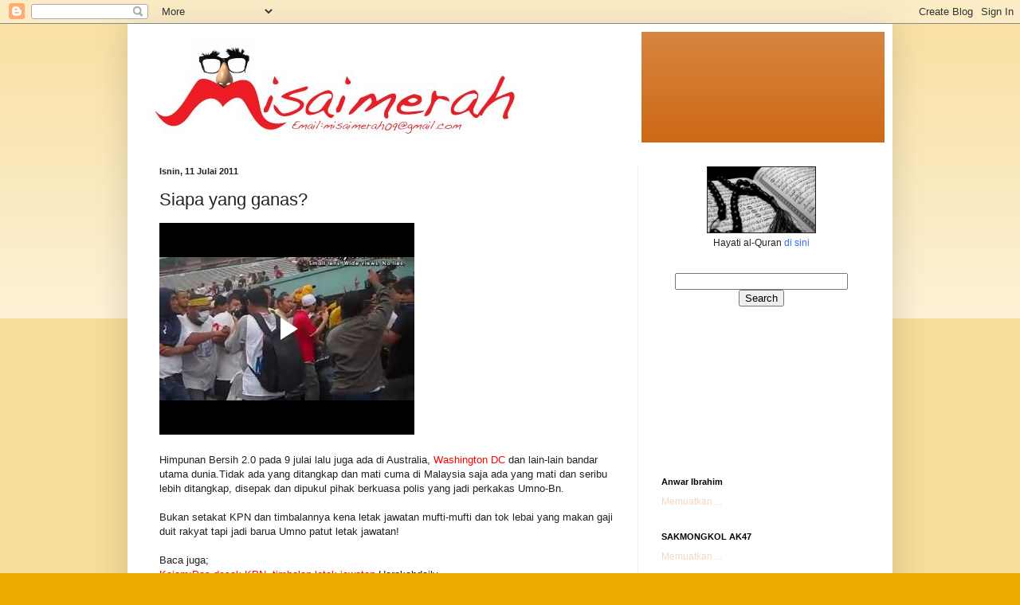

--- FILE ---
content_type: text/html; charset=UTF-8
request_url: https://misaimerah.blogspot.com/2011/07/siapa-yang-ganas.html
body_size: 15497
content:
<!DOCTYPE html>
<html class='v2' dir='ltr' lang='ms'>
<head>
<link href='https://www.blogger.com/static/v1/widgets/335934321-css_bundle_v2.css' rel='stylesheet' type='text/css'/>
<meta content='width=1100' name='viewport'/>
<meta content='text/html; charset=UTF-8' http-equiv='Content-Type'/>
<meta content='blogger' name='generator'/>
<link href='https://misaimerah.blogspot.com/favicon.ico' rel='icon' type='image/x-icon'/>
<link href='http://misaimerah.blogspot.com/2011/07/siapa-yang-ganas.html' rel='canonical'/>
<link rel="alternate" type="application/atom+xml" title="Misai Merah - Atom" href="https://misaimerah.blogspot.com/feeds/posts/default" />
<link rel="alternate" type="application/rss+xml" title="Misai Merah - RSS" href="https://misaimerah.blogspot.com/feeds/posts/default?alt=rss" />
<link rel="service.post" type="application/atom+xml" title="Misai Merah - Atom" href="https://www.blogger.com/feeds/2469237172748026015/posts/default" />

<link rel="alternate" type="application/atom+xml" title="Misai Merah - Atom" href="https://misaimerah.blogspot.com/feeds/264706900740448070/comments/default" />
<!--Can't find substitution for tag [blog.ieCssRetrofitLinks]-->
<meta content='http://misaimerah.blogspot.com/2011/07/siapa-yang-ganas.html' property='og:url'/>
<meta content='Siapa yang ganas?' property='og:title'/>
<meta content='Himpunan Bersih 2.0 pada 9 julai lalu juga ada di Australia, Washington DC dan lain-lain bandar utama dunia.Tidak ada yang ditangkap dan mat...' property='og:description'/>
<title>Misai Merah: Siapa yang ganas?</title>
<style id='page-skin-1' type='text/css'><!--
/*
-----------------------------------------------
Blogger Template Style
Name:     Simple
Designer: Blogger
URL:      www.blogger.com
----------------------------------------------- */
/* Content
----------------------------------------------- */
body {
font: normal normal 12px Arial, Tahoma, Helvetica, FreeSans, sans-serif;
color: #222222;
background: #eeaa00 none repeat scroll top left;
padding: 0 40px 40px 40px;
}
html body .region-inner {
min-width: 0;
max-width: 100%;
width: auto;
}
h2 {
font-size: 22px;
}
a:link {
text-decoration:none;
color: #cc6611;
}
a:visited {
text-decoration:none;
color: #888888;
}
a:hover {
text-decoration:underline;
color: #ff9900;
}
.body-fauxcolumn-outer .fauxcolumn-inner {
background: transparent url(https://resources.blogblog.com/blogblog/data/1kt/simple/body_gradient_tile_light.png) repeat scroll top left;
_background-image: none;
}
.body-fauxcolumn-outer .cap-top {
position: absolute;
z-index: 1;
height: 400px;
width: 100%;
}
.body-fauxcolumn-outer .cap-top .cap-left {
width: 100%;
background: transparent url(https://resources.blogblog.com/blogblog/data/1kt/simple/gradients_light.png) repeat-x scroll top left;
_background-image: none;
}
.content-outer {
-moz-box-shadow: 0 0 40px rgba(0, 0, 0, .15);
-webkit-box-shadow: 0 0 5px rgba(0, 0, 0, .15);
-goog-ms-box-shadow: 0 0 10px #333333;
box-shadow: 0 0 40px rgba(0, 0, 0, .15);
margin-bottom: 1px;
}
.content-inner {
padding: 10px 10px;
}
.content-inner {
background-color: #ffffff;
}
/* Header
----------------------------------------------- */
.header-outer {
background: #cc6611 url(//www.blogblog.com/1kt/simple/gradients_light.png) repeat-x scroll 0 -400px;
_background-image: none;
}
.Header h1 {
font: normal normal 60px Arial, Tahoma, Helvetica, FreeSans, sans-serif;
color: #ffffff;
text-shadow: 1px 2px 3px rgba(0, 0, 0, .2);
}
.Header h1 a {
color: #ffffff;
}
.Header .description {
font-size: 140%;
color: #ffffff;
}
.header-inner .Header .titlewrapper {
padding: 22px 30px;
}
.header-inner .Header .descriptionwrapper {
padding: 0 30px;
}
/* Tabs
----------------------------------------------- */
.tabs-inner .section:first-child {
border-top: 0 solid #eeeeee;
}
.tabs-inner .section:first-child ul {
margin-top: -0;
border-top: 0 solid #eeeeee;
border-left: 0 solid #eeeeee;
border-right: 0 solid #eeeeee;
}
.tabs-inner .widget ul {
background: #f5f5f5 url(https://resources.blogblog.com/blogblog/data/1kt/simple/gradients_light.png) repeat-x scroll 0 -800px;
_background-image: none;
border-bottom: 1px solid #eeeeee;
margin-top: 0;
margin-left: -30px;
margin-right: -30px;
}
.tabs-inner .widget li a {
display: inline-block;
padding: .6em 1em;
font: normal normal 14px Arial, Tahoma, Helvetica, FreeSans, sans-serif;
color: #999999;
border-left: 1px solid #ffffff;
border-right: 1px solid #eeeeee;
}
.tabs-inner .widget li:first-child a {
border-left: none;
}
.tabs-inner .widget li.selected a, .tabs-inner .widget li a:hover {
color: #000000;
background-color: #eeeeee;
text-decoration: none;
}
/* Columns
----------------------------------------------- */
.main-outer {
border-top: 0 solid #eeeeee;
}
.fauxcolumn-left-outer .fauxcolumn-inner {
border-right: 1px solid #eeeeee;
}
.fauxcolumn-right-outer .fauxcolumn-inner {
border-left: 1px solid #eeeeee;
}
/* Headings
----------------------------------------------- */
div.widget > h2,
div.widget h2.title {
margin: 0 0 1em 0;
font: normal bold 11px Arial, Tahoma, Helvetica, FreeSans, sans-serif;
color: #000000;
}
/* Widgets
----------------------------------------------- */
.widget .zippy {
color: #999999;
text-shadow: 2px 2px 1px rgba(0, 0, 0, .1);
}
.widget .popular-posts ul {
list-style: none;
}
/* Posts
----------------------------------------------- */
h2.date-header {
font: normal bold 11px Arial, Tahoma, Helvetica, FreeSans, sans-serif;
}
.date-header span {
background-color: transparent;
color: #222222;
padding: inherit;
letter-spacing: inherit;
margin: inherit;
}
.main-inner {
padding-top: 30px;
padding-bottom: 30px;
}
.main-inner .column-center-inner {
padding: 0 15px;
}
.main-inner .column-center-inner .section {
margin: 0 15px;
}
.post {
margin: 0 0 25px 0;
}
h3.post-title, .comments h4 {
font: normal normal 22px Arial, Tahoma, Helvetica, FreeSans, sans-serif;
margin: .75em 0 0;
}
.post-body {
font-size: 110%;
line-height: 1.4;
position: relative;
}
.post-body img, .post-body .tr-caption-container, .Profile img, .Image img,
.BlogList .item-thumbnail img {
padding: 2px;
background: #ffffff;
border: 1px solid #eeeeee;
-moz-box-shadow: 1px 1px 5px rgba(0, 0, 0, .1);
-webkit-box-shadow: 1px 1px 5px rgba(0, 0, 0, .1);
box-shadow: 1px 1px 5px rgba(0, 0, 0, .1);
}
.post-body img, .post-body .tr-caption-container {
padding: 5px;
}
.post-body .tr-caption-container {
color: #222222;
}
.post-body .tr-caption-container img {
padding: 0;
background: transparent;
border: none;
-moz-box-shadow: 0 0 0 rgba(0, 0, 0, .1);
-webkit-box-shadow: 0 0 0 rgba(0, 0, 0, .1);
box-shadow: 0 0 0 rgba(0, 0, 0, .1);
}
.post-header {
margin: 0 0 1.5em;
line-height: 1.6;
font-size: 90%;
}
.post-footer {
margin: 20px -2px 0;
padding: 5px 10px;
color: #666666;
background-color: #f9f9f9;
border-bottom: 1px solid #eeeeee;
line-height: 1.6;
font-size: 90%;
}
#comments .comment-author {
padding-top: 1.5em;
border-top: 1px solid #eeeeee;
background-position: 0 1.5em;
}
#comments .comment-author:first-child {
padding-top: 0;
border-top: none;
}
.avatar-image-container {
margin: .2em 0 0;
}
#comments .avatar-image-container img {
border: 1px solid #eeeeee;
}
/* Comments
----------------------------------------------- */
.comments .comments-content .icon.blog-author {
background-repeat: no-repeat;
background-image: url([data-uri]);
}
.comments .comments-content .loadmore a {
border-top: 1px solid #999999;
border-bottom: 1px solid #999999;
}
.comments .comment-thread.inline-thread {
background-color: #f9f9f9;
}
.comments .continue {
border-top: 2px solid #999999;
}
/* Accents
---------------------------------------------- */
.section-columns td.columns-cell {
border-left: 1px solid #eeeeee;
}
.blog-pager {
background: transparent none no-repeat scroll top center;
}
.blog-pager-older-link, .home-link,
.blog-pager-newer-link {
background-color: #ffffff;
padding: 5px;
}
.footer-outer {
border-top: 0 dashed #bbbbbb;
}
/* Mobile
----------------------------------------------- */
body.mobile  {
background-size: auto;
}
.mobile .body-fauxcolumn-outer {
background: transparent none repeat scroll top left;
}
.mobile .body-fauxcolumn-outer .cap-top {
background-size: 100% auto;
}
.mobile .content-outer {
-webkit-box-shadow: 0 0 3px rgba(0, 0, 0, .15);
box-shadow: 0 0 3px rgba(0, 0, 0, .15);
}
.mobile .tabs-inner .widget ul {
margin-left: 0;
margin-right: 0;
}
.mobile .post {
margin: 0;
}
.mobile .main-inner .column-center-inner .section {
margin: 0;
}
.mobile .date-header span {
padding: 0.1em 10px;
margin: 0 -10px;
}
.mobile h3.post-title {
margin: 0;
}
.mobile .blog-pager {
background: transparent none no-repeat scroll top center;
}
.mobile .footer-outer {
border-top: none;
}
.mobile .main-inner, .mobile .footer-inner {
background-color: #ffffff;
}
.mobile-index-contents {
color: #222222;
}
.mobile-link-button {
background-color: #cc6611;
}
.mobile-link-button a:link, .mobile-link-button a:visited {
color: #ffffff;
}
.mobile .tabs-inner .section:first-child {
border-top: none;
}
.mobile .tabs-inner .PageList .widget-content {
background-color: #eeeeee;
color: #000000;
border-top: 1px solid #eeeeee;
border-bottom: 1px solid #eeeeee;
}
.mobile .tabs-inner .PageList .widget-content .pagelist-arrow {
border-left: 1px solid #eeeeee;
}

--></style>
<style id='template-skin-1' type='text/css'><!--
body {
min-width: 960px;
}
.content-outer, .content-fauxcolumn-outer, .region-inner {
min-width: 960px;
max-width: 960px;
_width: 960px;
}
.main-inner .columns {
padding-left: 0;
padding-right: 310px;
}
.main-inner .fauxcolumn-center-outer {
left: 0;
right: 310px;
/* IE6 does not respect left and right together */
_width: expression(this.parentNode.offsetWidth -
parseInt("0") -
parseInt("310px") + 'px');
}
.main-inner .fauxcolumn-left-outer {
width: 0;
}
.main-inner .fauxcolumn-right-outer {
width: 310px;
}
.main-inner .column-left-outer {
width: 0;
right: 100%;
margin-left: -0;
}
.main-inner .column-right-outer {
width: 310px;
margin-right: -310px;
}
#layout {
min-width: 0;
}
#layout .content-outer {
min-width: 0;
width: 800px;
}
#layout .region-inner {
min-width: 0;
width: auto;
}
body#layout div.add_widget {
padding: 8px;
}
body#layout div.add_widget a {
margin-left: 32px;
}
--></style>
<link href='https://www.blogger.com/dyn-css/authorization.css?targetBlogID=2469237172748026015&amp;zx=1823a270-f605-47e9-abff-f1327675fa76' media='none' onload='if(media!=&#39;all&#39;)media=&#39;all&#39;' rel='stylesheet'/><noscript><link href='https://www.blogger.com/dyn-css/authorization.css?targetBlogID=2469237172748026015&amp;zx=1823a270-f605-47e9-abff-f1327675fa76' rel='stylesheet'/></noscript>
<meta name='google-adsense-platform-account' content='ca-host-pub-1556223355139109'/>
<meta name='google-adsense-platform-domain' content='blogspot.com'/>

</head>
<body class='loading variant-bold'>
<div class='navbar section' id='navbar' name='Navbar'><div class='widget Navbar' data-version='1' id='Navbar1'><script type="text/javascript">
    function setAttributeOnload(object, attribute, val) {
      if(window.addEventListener) {
        window.addEventListener('load',
          function(){ object[attribute] = val; }, false);
      } else {
        window.attachEvent('onload', function(){ object[attribute] = val; });
      }
    }
  </script>
<div id="navbar-iframe-container"></div>
<script type="text/javascript" src="https://apis.google.com/js/platform.js"></script>
<script type="text/javascript">
      gapi.load("gapi.iframes:gapi.iframes.style.bubble", function() {
        if (gapi.iframes && gapi.iframes.getContext) {
          gapi.iframes.getContext().openChild({
              url: 'https://www.blogger.com/navbar/2469237172748026015?po\x3d264706900740448070\x26origin\x3dhttps://misaimerah.blogspot.com',
              where: document.getElementById("navbar-iframe-container"),
              id: "navbar-iframe"
          });
        }
      });
    </script><script type="text/javascript">
(function() {
var script = document.createElement('script');
script.type = 'text/javascript';
script.src = '//pagead2.googlesyndication.com/pagead/js/google_top_exp.js';
var head = document.getElementsByTagName('head')[0];
if (head) {
head.appendChild(script);
}})();
</script>
</div></div>
<div class='body-fauxcolumns'>
<div class='fauxcolumn-outer body-fauxcolumn-outer'>
<div class='cap-top'>
<div class='cap-left'></div>
<div class='cap-right'></div>
</div>
<div class='fauxborder-left'>
<div class='fauxborder-right'></div>
<div class='fauxcolumn-inner'>
</div>
</div>
<div class='cap-bottom'>
<div class='cap-left'></div>
<div class='cap-right'></div>
</div>
</div>
</div>
<div class='content'>
<div class='content-fauxcolumns'>
<div class='fauxcolumn-outer content-fauxcolumn-outer'>
<div class='cap-top'>
<div class='cap-left'></div>
<div class='cap-right'></div>
</div>
<div class='fauxborder-left'>
<div class='fauxborder-right'></div>
<div class='fauxcolumn-inner'>
</div>
</div>
<div class='cap-bottom'>
<div class='cap-left'></div>
<div class='cap-right'></div>
</div>
</div>
</div>
<div class='content-outer'>
<div class='content-cap-top cap-top'>
<div class='cap-left'></div>
<div class='cap-right'></div>
</div>
<div class='fauxborder-left content-fauxborder-left'>
<div class='fauxborder-right content-fauxborder-right'></div>
<div class='content-inner'>
<header>
<div class='header-outer'>
<div class='header-cap-top cap-top'>
<div class='cap-left'></div>
<div class='cap-right'></div>
</div>
<div class='fauxborder-left header-fauxborder-left'>
<div class='fauxborder-right header-fauxborder-right'></div>
<div class='region-inner header-inner'>
<div class='header section' id='header' name='Pengepala'><div class='widget Header' data-version='1' id='Header1'>
<div id='header-inner'>
<a href='https://misaimerah.blogspot.com/' style='display: block'>
<img alt='Misai Merah' height='139px; ' id='Header1_headerimg' src='https://blogger.googleusercontent.com/img/b/R29vZ2xl/AVvXsEilyRGFLcLq8rfnXwsjyMwuD8S433qh7Ix9mc_bV_v99AKLfK3epvNaOJZrvl-QxRTy1Ui3eta2oG84OrC7q4y54WoIs-NRo-b6yeNi13VFdj6xEmmzRghSkORre1HGqOW-_Lur8cMxLuU/s1600-r/Misaimerah.jpg' style='display: block' width='635px; '/>
</a>
</div>
</div></div>
</div>
</div>
<div class='header-cap-bottom cap-bottom'>
<div class='cap-left'></div>
<div class='cap-right'></div>
</div>
</div>
</header>
<div class='tabs-outer'>
<div class='tabs-cap-top cap-top'>
<div class='cap-left'></div>
<div class='cap-right'></div>
</div>
<div class='fauxborder-left tabs-fauxborder-left'>
<div class='fauxborder-right tabs-fauxborder-right'></div>
<div class='region-inner tabs-inner'>
<div class='tabs no-items section' id='crosscol' name='Rentas Lajur'></div>
<div class='tabs no-items section' id='crosscol-overflow' name='Cross-Column 2'></div>
</div>
</div>
<div class='tabs-cap-bottom cap-bottom'>
<div class='cap-left'></div>
<div class='cap-right'></div>
</div>
</div>
<div class='main-outer'>
<div class='main-cap-top cap-top'>
<div class='cap-left'></div>
<div class='cap-right'></div>
</div>
<div class='fauxborder-left main-fauxborder-left'>
<div class='fauxborder-right main-fauxborder-right'></div>
<div class='region-inner main-inner'>
<div class='columns fauxcolumns'>
<div class='fauxcolumn-outer fauxcolumn-center-outer'>
<div class='cap-top'>
<div class='cap-left'></div>
<div class='cap-right'></div>
</div>
<div class='fauxborder-left'>
<div class='fauxborder-right'></div>
<div class='fauxcolumn-inner'>
</div>
</div>
<div class='cap-bottom'>
<div class='cap-left'></div>
<div class='cap-right'></div>
</div>
</div>
<div class='fauxcolumn-outer fauxcolumn-left-outer'>
<div class='cap-top'>
<div class='cap-left'></div>
<div class='cap-right'></div>
</div>
<div class='fauxborder-left'>
<div class='fauxborder-right'></div>
<div class='fauxcolumn-inner'>
</div>
</div>
<div class='cap-bottom'>
<div class='cap-left'></div>
<div class='cap-right'></div>
</div>
</div>
<div class='fauxcolumn-outer fauxcolumn-right-outer'>
<div class='cap-top'>
<div class='cap-left'></div>
<div class='cap-right'></div>
</div>
<div class='fauxborder-left'>
<div class='fauxborder-right'></div>
<div class='fauxcolumn-inner'>
</div>
</div>
<div class='cap-bottom'>
<div class='cap-left'></div>
<div class='cap-right'></div>
</div>
</div>
<!-- corrects IE6 width calculation -->
<div class='columns-inner'>
<div class='column-center-outer'>
<div class='column-center-inner'>
<div class='main section' id='main' name='Utama'><div class='widget Blog' data-version='1' id='Blog1'>
<div class='blog-posts hfeed'>

          <div class="date-outer">
        
<h2 class='date-header'><span>Isnin, 11 Julai 2011</span></h2>

          <div class="date-posts">
        
<div class='post-outer'>
<div class='post hentry uncustomized-post-template' itemprop='blogPost' itemscope='itemscope' itemtype='http://schema.org/BlogPosting'>
<meta content='2469237172748026015' itemprop='blogId'/>
<meta content='264706900740448070' itemprop='postId'/>
<a name='264706900740448070'></a>
<h3 class='post-title entry-title' itemprop='name'>
Siapa yang ganas?
</h3>
<div class='post-header'>
<div class='post-header-line-1'></div>
</div>
<div class='post-body entry-content' id='post-body-264706900740448070' itemprop='description articleBody'>
<iframe allowfullscreen="allowfullscreen" class="b-hbp-video b-uploaded" frameborder="0" height="266" id="BLOGGER-video-e8bd73a8171cc519-2348" mozallowfullscreen="mozallowfullscreen" src="https://www.blogger.com/video.g?token=AD6v5dxZv07ngd6gO437g2sA3IZez41I3T1KdaTrUtwx2mpolyh0hMND5v7XYrGSKudo3Kc5VaJukyMfbfEcaeLMmT-bCIwIk5GVdO6OiBiFR2K61-iAA6ICvBxHXh0173Bw_yt30ZA" webkitallowfullscreen="webkitallowfullscreen" width="320"></iframe><br /><br />Himpunan Bersih 2.0 pada 9 julai lalu juga ada di Australia, <a href="http://www.malaysiakini.tv/video/21934/bersih-20-in-washington-dc.html"><span style="color: rgb(255, 0, 0);">Washington DC </span></a>dan lain-lain bandar utama dunia.Tidak ada yang ditangkap dan mati cuma di Malaysia saja ada yang mati dan seribu lebih ditangkap, disepak dan dipukul pihak berkuasa polis yang jadi perkakas Umno-Bn.<br /><br />Bukan setakat KPN dan timbalannya kena letak jawatan mufti-mufti dan tok lebai yang makan gaji duit rakyat tapi jadi barua Umno patut letak jawatan!<br /><br />Baca juga;<br /><a href="http://bm.harakahdaily.net/index.php/headline/4288-kejam-pas-desak-kpn-timbalan-letak-jawatan"><span style="color: rgb(255, 0, 0);">Kejam:Pas desak KPN, timbalan letak jawatan</span></a>-Harakahdaily
<div style='clear: both;'></div>
</div>
<div class='post-footer'>
<div class='post-footer-line post-footer-line-1'>
<span class='post-author vcard'>
Posted by
<span class='fn' itemprop='author' itemscope='itemscope' itemtype='http://schema.org/Person'>
<meta content='https://www.blogger.com/profile/11629644799066994607' itemprop='url'/>
<a class='g-profile' href='https://www.blogger.com/profile/11629644799066994607' rel='author' title='author profile'>
<span itemprop='name'>MISAIMERAH</span>
</a>
</span>
</span>
<span class='post-timestamp'>
at
<meta content='http://misaimerah.blogspot.com/2011/07/siapa-yang-ganas.html' itemprop='url'/>
<a class='timestamp-link' href='https://misaimerah.blogspot.com/2011/07/siapa-yang-ganas.html' rel='bookmark' title='permanent link'><abbr class='published' itemprop='datePublished' title='2011-07-11T09:53:00+08:00'>9:53&#8239;PG</abbr></a>
</span>
<span class='post-comment-link'>
</span>
<span class='post-icons'>
<span class='item-control blog-admin pid-234713191'>
<a href='https://www.blogger.com/post-edit.g?blogID=2469237172748026015&postID=264706900740448070&from=pencil' title='Edit Catatan'>
<img alt='' class='icon-action' height='18' src='https://resources.blogblog.com/img/icon18_edit_allbkg.gif' width='18'/>
</a>
</span>
</span>
<div class='post-share-buttons goog-inline-block'>
<a class='goog-inline-block share-button sb-email' href='https://www.blogger.com/share-post.g?blogID=2469237172748026015&postID=264706900740448070&target=email' target='_blank' title='E-melkan Ini'><span class='share-button-link-text'>E-melkan Ini</span></a><a class='goog-inline-block share-button sb-blog' href='https://www.blogger.com/share-post.g?blogID=2469237172748026015&postID=264706900740448070&target=blog' onclick='window.open(this.href, "_blank", "height=270,width=475"); return false;' target='_blank' title='BlogThis!'><span class='share-button-link-text'>BlogThis!</span></a><a class='goog-inline-block share-button sb-twitter' href='https://www.blogger.com/share-post.g?blogID=2469237172748026015&postID=264706900740448070&target=twitter' target='_blank' title='Kongsi pada X'><span class='share-button-link-text'>Kongsi pada X</span></a><a class='goog-inline-block share-button sb-facebook' href='https://www.blogger.com/share-post.g?blogID=2469237172748026015&postID=264706900740448070&target=facebook' onclick='window.open(this.href, "_blank", "height=430,width=640"); return false;' target='_blank' title='Kongsi ke Facebook'><span class='share-button-link-text'>Kongsi ke Facebook</span></a><a class='goog-inline-block share-button sb-pinterest' href='https://www.blogger.com/share-post.g?blogID=2469237172748026015&postID=264706900740448070&target=pinterest' target='_blank' title='Kongsi ke Pinterest'><span class='share-button-link-text'>Kongsi ke Pinterest</span></a>
</div>
</div>
<div class='post-footer-line post-footer-line-2'>
<span class='post-labels'>
</span>
</div>
<div class='post-footer-line post-footer-line-3'>
<span class='post-location'>
</span>
</div>
</div>
</div>
<div class='comments' id='comments'>
<a name='comments'></a>
<h4>Tiada ulasan:</h4>
<div id='Blog1_comments-block-wrapper'>
<dl class='avatar-comment-indent' id='comments-block'>
</dl>
</div>
<p class='comment-footer'>
<div class='comment-form'>
<a name='comment-form'></a>
<h4 id='comment-post-message'>Catat Ulasan</h4>
<p>
</p>
<a href='https://www.blogger.com/comment/frame/2469237172748026015?po=264706900740448070&hl=ms&saa=85391&origin=https://misaimerah.blogspot.com' id='comment-editor-src'></a>
<iframe allowtransparency='true' class='blogger-iframe-colorize blogger-comment-from-post' frameborder='0' height='410px' id='comment-editor' name='comment-editor' src='' width='100%'></iframe>
<script src='https://www.blogger.com/static/v1/jsbin/2830521187-comment_from_post_iframe.js' type='text/javascript'></script>
<script type='text/javascript'>
      BLOG_CMT_createIframe('https://www.blogger.com/rpc_relay.html');
    </script>
</div>
</p>
</div>
</div>

        </div></div>
      
</div>
<div class='blog-pager' id='blog-pager'>
<span id='blog-pager-newer-link'>
<a class='blog-pager-newer-link' href='https://misaimerah.blogspot.com/2011/07/negara-ini-bukan-milik-najib-dan-umno.html' id='Blog1_blog-pager-newer-link' title='Catatan Terbaru'>Catatan Terbaru</a>
</span>
<span id='blog-pager-older-link'>
<a class='blog-pager-older-link' href='https://misaimerah.blogspot.com/2011/07/malaysia-macam-negara-dunia-ketiga.html' id='Blog1_blog-pager-older-link' title='Catatan Lama'>Catatan Lama</a>
</span>
<a class='home-link' href='https://misaimerah.blogspot.com/'>Laman utama</a>
</div>
<div class='clear'></div>
<div class='post-feeds'>
<div class='feed-links'>
Langgan:
<a class='feed-link' href='https://misaimerah.blogspot.com/feeds/264706900740448070/comments/default' target='_blank' type='application/atom+xml'>Catat Ulasan (Atom)</a>
</div>
</div>
</div></div>
</div>
</div>
<div class='column-left-outer'>
<div class='column-left-inner'>
<aside>
</aside>
</div>
</div>
<div class='column-right-outer'>
<div class='column-right-inner'>
<aside>
<div class='sidebar section' id='sidebar-right-1'>
<div class='widget Text' data-version='1' id='Text1'>
<div class='widget-content'>
<center><img style="border: 1px solid ;" width="135" src="https://lh3.googleusercontent.com/blogger_img_proxy/[base64]s0-d" height="82"><br/>Hayati al-Quran <a style="color: rgb(51, 102, 255);" href="http://www.mymasjid.net.my/al-quran/">di sini</a></center>
</div>
<div class='clear'></div>
</div><div class='widget HTML' data-version='1' id='HTML1'>
<div class='widget-content'>
<center><p align="center"><form id="searchthis" action="/search" style="display:inline;" method="get"> <input id="search-box" name="q" size="25" type="text"/> <input id="search-btn" value="Search" type="submit"/> </form></p></center>
</div>
<div class='clear'></div>
</div><div class='widget Followers' data-version='1' id='Followers1'>
<div class='widget-content'>
<div id='Followers1-wrapper'>
<div style='margin-right:2px;'>
<div><script type="text/javascript" src="https://apis.google.com/js/platform.js"></script>
<div id="followers-iframe-container"></div>
<script type="text/javascript">
    window.followersIframe = null;
    function followersIframeOpen(url) {
      gapi.load("gapi.iframes", function() {
        if (gapi.iframes && gapi.iframes.getContext) {
          window.followersIframe = gapi.iframes.getContext().openChild({
            url: url,
            where: document.getElementById("followers-iframe-container"),
            messageHandlersFilter: gapi.iframes.CROSS_ORIGIN_IFRAMES_FILTER,
            messageHandlers: {
              '_ready': function(obj) {
                window.followersIframe.getIframeEl().height = obj.height;
              },
              'reset': function() {
                window.followersIframe.close();
                followersIframeOpen("https://www.blogger.com/followers/frame/2469237172748026015?colors\x3dCgt0cmFuc3BhcmVudBILdHJhbnNwYXJlbnQaByMyMjIyMjIiByNjYzY2MTEqByNmZmZmZmYyByMwMDAwMDA6ByMyMjIyMjJCByNjYzY2MTFKByM5OTk5OTlSByNjYzY2MTFaC3RyYW5zcGFyZW50\x26pageSize\x3d21\x26hl\x3dms\x26origin\x3dhttps://misaimerah.blogspot.com");
              },
              'open': function(url) {
                window.followersIframe.close();
                followersIframeOpen(url);
              }
            }
          });
        }
      });
    }
    followersIframeOpen("https://www.blogger.com/followers/frame/2469237172748026015?colors\x3dCgt0cmFuc3BhcmVudBILdHJhbnNwYXJlbnQaByMyMjIyMjIiByNjYzY2MTEqByNmZmZmZmYyByMwMDAwMDA6ByMyMjIyMjJCByNjYzY2MTFKByM5OTk5OTlSByNjYzY2MTFaC3RyYW5zcGFyZW50\x26pageSize\x3d21\x26hl\x3dms\x26origin\x3dhttps://misaimerah.blogspot.com");
  </script></div>
</div>
</div>
<div class='clear'></div>
</div>
</div><div class='widget Feed' data-version='1' id='Feed6'>
<h2>Anwar Ibrahim</h2>
<div class='widget-content' id='Feed6_feedItemListDisplay'>
<span style='filter: alpha(25); opacity: 0.25;'>
<a href='http://anwaribrahimblog.com/feed/'>Memuatkan ...</a>
</span>
</div>
<div class='clear'></div>
</div><div class='widget Feed' data-version='1' id='Feed22'>
<h2>SAKMONGKOL  AK47</h2>
<div class='widget-content' id='Feed22_feedItemListDisplay'>
<span style='filter: alpha(25); opacity: 0.25;'>
<a href='http://sakmongkol.blogspot.com/feeds/posts/default'>Memuatkan ...</a>
</span>
</div>
<div class='clear'></div>
</div><div class='widget Feed' data-version='1' id='Feed1'>
<h2>ASPAN ALIAS</h2>
<div class='widget-content' id='Feed1_feedItemListDisplay'>
<span style='filter: alpha(25); opacity: 0.25;'>
<a href='http://aspanaliasnet.blogspot.com/feeds/posts/default'>Memuatkan ...</a>
</span>
</div>
<div class='clear'></div>
</div><div class='widget Feed' data-version='1' id='Feed31'>
<h2>Selangorku</h2>
<div class='widget-content' id='Feed31_feedItemListDisplay'>
<span style='filter: alpha(25); opacity: 0.25;'>
<a href='http://www.selangorku.com/?feed=rss2'>Memuatkan ...</a>
</span>
</div>
<div class='clear'></div>
</div><div class='widget Feed' data-version='1' id='Feed15'>
<h2>Free Malaysia Today</h2>
<div class='widget-content' id='Feed15_feedItemListDisplay'>
<span style='filter: alpha(25); opacity: 0.25;'>
<a href='http://www.freemalaysiatoday.com/feed/'>Memuatkan ...</a>
</span>
</div>
<div class='clear'></div>
</div><div class='widget Feed' data-version='1' id='Feed37'>
<h2>KeadilanDaily.com</h2>
<div class='widget-content' id='Feed37_feedItemListDisplay'>
<span style='filter: alpha(25); opacity: 0.25;'>
<a href='http://www.keadilandaily.com/feed'>Memuatkan ...</a>
</span>
</div>
<div class='clear'></div>
</div><div class='widget Feed' data-version='1' id='Feed20'>
<h2>Khalid Samad</h2>
<div class='widget-content' id='Feed20_feedItemListDisplay'>
<span style='filter: alpha(25); opacity: 0.25;'>
<a href='http://www.khalidsamad.com/feeds/posts/default'>Memuatkan ...</a>
</span>
</div>
<div class='clear'></div>
</div><div class='widget HTML' data-version='1' id='HTML3'>
<div class='widget-content'>
<img border="0" style="visibility:hidden;width:0px;height:0px;" width="0" src="https://lh3.googleusercontent.com/blogger_img_proxy/[base64]s0-d" height="0"><div style="margin:0px auto;text-align:center;width:100px;height:100px;"><embed menu="false" pluginspage="http://www.adobe.com/go/getflashplayer" swliveconnect="true" quality="best" allowscriptaccess="sameDomain" loop="false" flashvars="&amp;col1=cccccc&amp;dayAdd=0&amp;cal=true&amp;gig_lt=1245778198562&amp;gig_pt=1245778207203&amp;gig_g=1" src="//www.widgipedia.com/widgets/alhabib/Sticky-Note---Islamic-Hijri-Calendar-2834-8192_134217728.widget?__install_id=1245778123361&amp;__view=expanded" height="100" type="application/x-shockwave-flash" width="100" wmode="transparent"></embed></div>
</div>
<div class='clear'></div>
</div></div>
<table border='0' cellpadding='0' cellspacing='0' class='section-columns columns-2'>
<tbody>
<tr>
<td class='first columns-cell'>
<div class='sidebar section' id='sidebar-right-2-1'><div class='widget HTML' data-version='1' id='HTML2'>
<div class='widget-content'>
<script type="text/javascript" src="//bloggerpakatan.com/widget.php"></script>
</div>
<div class='clear'></div>
</div></div>
</td>
<td class='columns-cell'>
<div class='sidebar section' id='sidebar-right-2-2'><div class='widget Stats' data-version='1' id='Stats1'>
<h2>Blog Start January 2009 Pageviews</h2>
<div class='widget-content'>
<div id='Stats1_content' style='display: none;'>
<script src='https://www.gstatic.com/charts/loader.js' type='text/javascript'></script>
<span id='Stats1_sparklinespan' style='display:inline-block; width:75px; height:30px'></span>
<span class='counter-wrapper text-counter-wrapper' id='Stats1_totalCount'>
</span>
<div class='clear'></div>
</div>
</div>
</div></div>
</td>
</tr>
</tbody>
</table>
<div class='sidebar section' id='sidebar-right-3'><div class='widget BlogArchive' data-version='1' id='BlogArchive1'>
<h2>Arkib Blog :</h2>
<div class='widget-content'>
<div id='ArchiveList'>
<div id='BlogArchive1_ArchiveList'>
<ul class='hierarchy'>
<li class='archivedate collapsed'>
<a class='toggle' href='javascript:void(0)'>
<span class='zippy'>

        &#9658;&#160;
      
</span>
</a>
<a class='post-count-link' href='https://misaimerah.blogspot.com/2019/'>
2019
</a>
<span class='post-count' dir='ltr'>(4)</span>
<ul class='hierarchy'>
<li class='archivedate collapsed'>
<a class='toggle' href='javascript:void(0)'>
<span class='zippy'>

        &#9658;&#160;
      
</span>
</a>
<a class='post-count-link' href='https://misaimerah.blogspot.com/2019/09/'>
September
</a>
<span class='post-count' dir='ltr'>(4)</span>
</li>
</ul>
</li>
</ul>
<ul class='hierarchy'>
<li class='archivedate collapsed'>
<a class='toggle' href='javascript:void(0)'>
<span class='zippy'>

        &#9658;&#160;
      
</span>
</a>
<a class='post-count-link' href='https://misaimerah.blogspot.com/2017/'>
2017
</a>
<span class='post-count' dir='ltr'>(17)</span>
<ul class='hierarchy'>
<li class='archivedate collapsed'>
<a class='toggle' href='javascript:void(0)'>
<span class='zippy'>

        &#9658;&#160;
      
</span>
</a>
<a class='post-count-link' href='https://misaimerah.blogspot.com/2017/10/'>
Oktober
</a>
<span class='post-count' dir='ltr'>(1)</span>
</li>
</ul>
<ul class='hierarchy'>
<li class='archivedate collapsed'>
<a class='toggle' href='javascript:void(0)'>
<span class='zippy'>

        &#9658;&#160;
      
</span>
</a>
<a class='post-count-link' href='https://misaimerah.blogspot.com/2017/05/'>
Mei
</a>
<span class='post-count' dir='ltr'>(10)</span>
</li>
</ul>
<ul class='hierarchy'>
<li class='archivedate collapsed'>
<a class='toggle' href='javascript:void(0)'>
<span class='zippy'>

        &#9658;&#160;
      
</span>
</a>
<a class='post-count-link' href='https://misaimerah.blogspot.com/2017/04/'>
April
</a>
<span class='post-count' dir='ltr'>(6)</span>
</li>
</ul>
</li>
</ul>
<ul class='hierarchy'>
<li class='archivedate collapsed'>
<a class='toggle' href='javascript:void(0)'>
<span class='zippy'>

        &#9658;&#160;
      
</span>
</a>
<a class='post-count-link' href='https://misaimerah.blogspot.com/2016/'>
2016
</a>
<span class='post-count' dir='ltr'>(6)</span>
<ul class='hierarchy'>
<li class='archivedate collapsed'>
<a class='toggle' href='javascript:void(0)'>
<span class='zippy'>

        &#9658;&#160;
      
</span>
</a>
<a class='post-count-link' href='https://misaimerah.blogspot.com/2016/09/'>
September
</a>
<span class='post-count' dir='ltr'>(6)</span>
</li>
</ul>
</li>
</ul>
<ul class='hierarchy'>
<li class='archivedate collapsed'>
<a class='toggle' href='javascript:void(0)'>
<span class='zippy'>

        &#9658;&#160;
      
</span>
</a>
<a class='post-count-link' href='https://misaimerah.blogspot.com/2015/'>
2015
</a>
<span class='post-count' dir='ltr'>(11)</span>
<ul class='hierarchy'>
<li class='archivedate collapsed'>
<a class='toggle' href='javascript:void(0)'>
<span class='zippy'>

        &#9658;&#160;
      
</span>
</a>
<a class='post-count-link' href='https://misaimerah.blogspot.com/2015/11/'>
November
</a>
<span class='post-count' dir='ltr'>(6)</span>
</li>
</ul>
<ul class='hierarchy'>
<li class='archivedate collapsed'>
<a class='toggle' href='javascript:void(0)'>
<span class='zippy'>

        &#9658;&#160;
      
</span>
</a>
<a class='post-count-link' href='https://misaimerah.blogspot.com/2015/10/'>
Oktober
</a>
<span class='post-count' dir='ltr'>(3)</span>
</li>
</ul>
<ul class='hierarchy'>
<li class='archivedate collapsed'>
<a class='toggle' href='javascript:void(0)'>
<span class='zippy'>

        &#9658;&#160;
      
</span>
</a>
<a class='post-count-link' href='https://misaimerah.blogspot.com/2015/04/'>
April
</a>
<span class='post-count' dir='ltr'>(2)</span>
</li>
</ul>
</li>
</ul>
<ul class='hierarchy'>
<li class='archivedate collapsed'>
<a class='toggle' href='javascript:void(0)'>
<span class='zippy'>

        &#9658;&#160;
      
</span>
</a>
<a class='post-count-link' href='https://misaimerah.blogspot.com/2014/'>
2014
</a>
<span class='post-count' dir='ltr'>(36)</span>
<ul class='hierarchy'>
<li class='archivedate collapsed'>
<a class='toggle' href='javascript:void(0)'>
<span class='zippy'>

        &#9658;&#160;
      
</span>
</a>
<a class='post-count-link' href='https://misaimerah.blogspot.com/2014/11/'>
November
</a>
<span class='post-count' dir='ltr'>(2)</span>
</li>
</ul>
<ul class='hierarchy'>
<li class='archivedate collapsed'>
<a class='toggle' href='javascript:void(0)'>
<span class='zippy'>

        &#9658;&#160;
      
</span>
</a>
<a class='post-count-link' href='https://misaimerah.blogspot.com/2014/10/'>
Oktober
</a>
<span class='post-count' dir='ltr'>(5)</span>
</li>
</ul>
<ul class='hierarchy'>
<li class='archivedate collapsed'>
<a class='toggle' href='javascript:void(0)'>
<span class='zippy'>

        &#9658;&#160;
      
</span>
</a>
<a class='post-count-link' href='https://misaimerah.blogspot.com/2014/06/'>
Jun
</a>
<span class='post-count' dir='ltr'>(3)</span>
</li>
</ul>
<ul class='hierarchy'>
<li class='archivedate collapsed'>
<a class='toggle' href='javascript:void(0)'>
<span class='zippy'>

        &#9658;&#160;
      
</span>
</a>
<a class='post-count-link' href='https://misaimerah.blogspot.com/2014/03/'>
Mac
</a>
<span class='post-count' dir='ltr'>(19)</span>
</li>
</ul>
<ul class='hierarchy'>
<li class='archivedate collapsed'>
<a class='toggle' href='javascript:void(0)'>
<span class='zippy'>

        &#9658;&#160;
      
</span>
</a>
<a class='post-count-link' href='https://misaimerah.blogspot.com/2014/01/'>
Januari
</a>
<span class='post-count' dir='ltr'>(7)</span>
</li>
</ul>
</li>
</ul>
<ul class='hierarchy'>
<li class='archivedate collapsed'>
<a class='toggle' href='javascript:void(0)'>
<span class='zippy'>

        &#9658;&#160;
      
</span>
</a>
<a class='post-count-link' href='https://misaimerah.blogspot.com/2013/'>
2013
</a>
<span class='post-count' dir='ltr'>(370)</span>
<ul class='hierarchy'>
<li class='archivedate collapsed'>
<a class='toggle' href='javascript:void(0)'>
<span class='zippy'>

        &#9658;&#160;
      
</span>
</a>
<a class='post-count-link' href='https://misaimerah.blogspot.com/2013/12/'>
Disember
</a>
<span class='post-count' dir='ltr'>(3)</span>
</li>
</ul>
<ul class='hierarchy'>
<li class='archivedate collapsed'>
<a class='toggle' href='javascript:void(0)'>
<span class='zippy'>

        &#9658;&#160;
      
</span>
</a>
<a class='post-count-link' href='https://misaimerah.blogspot.com/2013/11/'>
November
</a>
<span class='post-count' dir='ltr'>(8)</span>
</li>
</ul>
<ul class='hierarchy'>
<li class='archivedate collapsed'>
<a class='toggle' href='javascript:void(0)'>
<span class='zippy'>

        &#9658;&#160;
      
</span>
</a>
<a class='post-count-link' href='https://misaimerah.blogspot.com/2013/10/'>
Oktober
</a>
<span class='post-count' dir='ltr'>(5)</span>
</li>
</ul>
<ul class='hierarchy'>
<li class='archivedate collapsed'>
<a class='toggle' href='javascript:void(0)'>
<span class='zippy'>

        &#9658;&#160;
      
</span>
</a>
<a class='post-count-link' href='https://misaimerah.blogspot.com/2013/09/'>
September
</a>
<span class='post-count' dir='ltr'>(18)</span>
</li>
</ul>
<ul class='hierarchy'>
<li class='archivedate collapsed'>
<a class='toggle' href='javascript:void(0)'>
<span class='zippy'>

        &#9658;&#160;
      
</span>
</a>
<a class='post-count-link' href='https://misaimerah.blogspot.com/2013/08/'>
Ogos
</a>
<span class='post-count' dir='ltr'>(17)</span>
</li>
</ul>
<ul class='hierarchy'>
<li class='archivedate collapsed'>
<a class='toggle' href='javascript:void(0)'>
<span class='zippy'>

        &#9658;&#160;
      
</span>
</a>
<a class='post-count-link' href='https://misaimerah.blogspot.com/2013/07/'>
Julai
</a>
<span class='post-count' dir='ltr'>(18)</span>
</li>
</ul>
<ul class='hierarchy'>
<li class='archivedate collapsed'>
<a class='toggle' href='javascript:void(0)'>
<span class='zippy'>

        &#9658;&#160;
      
</span>
</a>
<a class='post-count-link' href='https://misaimerah.blogspot.com/2013/06/'>
Jun
</a>
<span class='post-count' dir='ltr'>(25)</span>
</li>
</ul>
<ul class='hierarchy'>
<li class='archivedate collapsed'>
<a class='toggle' href='javascript:void(0)'>
<span class='zippy'>

        &#9658;&#160;
      
</span>
</a>
<a class='post-count-link' href='https://misaimerah.blogspot.com/2013/05/'>
Mei
</a>
<span class='post-count' dir='ltr'>(60)</span>
</li>
</ul>
<ul class='hierarchy'>
<li class='archivedate collapsed'>
<a class='toggle' href='javascript:void(0)'>
<span class='zippy'>

        &#9658;&#160;
      
</span>
</a>
<a class='post-count-link' href='https://misaimerah.blogspot.com/2013/04/'>
April
</a>
<span class='post-count' dir='ltr'>(57)</span>
</li>
</ul>
<ul class='hierarchy'>
<li class='archivedate collapsed'>
<a class='toggle' href='javascript:void(0)'>
<span class='zippy'>

        &#9658;&#160;
      
</span>
</a>
<a class='post-count-link' href='https://misaimerah.blogspot.com/2013/03/'>
Mac
</a>
<span class='post-count' dir='ltr'>(73)</span>
</li>
</ul>
<ul class='hierarchy'>
<li class='archivedate collapsed'>
<a class='toggle' href='javascript:void(0)'>
<span class='zippy'>

        &#9658;&#160;
      
</span>
</a>
<a class='post-count-link' href='https://misaimerah.blogspot.com/2013/02/'>
Februari
</a>
<span class='post-count' dir='ltr'>(57)</span>
</li>
</ul>
<ul class='hierarchy'>
<li class='archivedate collapsed'>
<a class='toggle' href='javascript:void(0)'>
<span class='zippy'>

        &#9658;&#160;
      
</span>
</a>
<a class='post-count-link' href='https://misaimerah.blogspot.com/2013/01/'>
Januari
</a>
<span class='post-count' dir='ltr'>(29)</span>
</li>
</ul>
</li>
</ul>
<ul class='hierarchy'>
<li class='archivedate collapsed'>
<a class='toggle' href='javascript:void(0)'>
<span class='zippy'>

        &#9658;&#160;
      
</span>
</a>
<a class='post-count-link' href='https://misaimerah.blogspot.com/2012/'>
2012
</a>
<span class='post-count' dir='ltr'>(604)</span>
<ul class='hierarchy'>
<li class='archivedate collapsed'>
<a class='toggle' href='javascript:void(0)'>
<span class='zippy'>

        &#9658;&#160;
      
</span>
</a>
<a class='post-count-link' href='https://misaimerah.blogspot.com/2012/12/'>
Disember
</a>
<span class='post-count' dir='ltr'>(11)</span>
</li>
</ul>
<ul class='hierarchy'>
<li class='archivedate collapsed'>
<a class='toggle' href='javascript:void(0)'>
<span class='zippy'>

        &#9658;&#160;
      
</span>
</a>
<a class='post-count-link' href='https://misaimerah.blogspot.com/2012/11/'>
November
</a>
<span class='post-count' dir='ltr'>(23)</span>
</li>
</ul>
<ul class='hierarchy'>
<li class='archivedate collapsed'>
<a class='toggle' href='javascript:void(0)'>
<span class='zippy'>

        &#9658;&#160;
      
</span>
</a>
<a class='post-count-link' href='https://misaimerah.blogspot.com/2012/10/'>
Oktober
</a>
<span class='post-count' dir='ltr'>(38)</span>
</li>
</ul>
<ul class='hierarchy'>
<li class='archivedate collapsed'>
<a class='toggle' href='javascript:void(0)'>
<span class='zippy'>

        &#9658;&#160;
      
</span>
</a>
<a class='post-count-link' href='https://misaimerah.blogspot.com/2012/09/'>
September
</a>
<span class='post-count' dir='ltr'>(38)</span>
</li>
</ul>
<ul class='hierarchy'>
<li class='archivedate collapsed'>
<a class='toggle' href='javascript:void(0)'>
<span class='zippy'>

        &#9658;&#160;
      
</span>
</a>
<a class='post-count-link' href='https://misaimerah.blogspot.com/2012/08/'>
Ogos
</a>
<span class='post-count' dir='ltr'>(42)</span>
</li>
</ul>
<ul class='hierarchy'>
<li class='archivedate collapsed'>
<a class='toggle' href='javascript:void(0)'>
<span class='zippy'>

        &#9658;&#160;
      
</span>
</a>
<a class='post-count-link' href='https://misaimerah.blogspot.com/2012/07/'>
Julai
</a>
<span class='post-count' dir='ltr'>(44)</span>
</li>
</ul>
<ul class='hierarchy'>
<li class='archivedate collapsed'>
<a class='toggle' href='javascript:void(0)'>
<span class='zippy'>

        &#9658;&#160;
      
</span>
</a>
<a class='post-count-link' href='https://misaimerah.blogspot.com/2012/06/'>
Jun
</a>
<span class='post-count' dir='ltr'>(61)</span>
</li>
</ul>
<ul class='hierarchy'>
<li class='archivedate collapsed'>
<a class='toggle' href='javascript:void(0)'>
<span class='zippy'>

        &#9658;&#160;
      
</span>
</a>
<a class='post-count-link' href='https://misaimerah.blogspot.com/2012/05/'>
Mei
</a>
<span class='post-count' dir='ltr'>(75)</span>
</li>
</ul>
<ul class='hierarchy'>
<li class='archivedate collapsed'>
<a class='toggle' href='javascript:void(0)'>
<span class='zippy'>

        &#9658;&#160;
      
</span>
</a>
<a class='post-count-link' href='https://misaimerah.blogspot.com/2012/04/'>
April
</a>
<span class='post-count' dir='ltr'>(95)</span>
</li>
</ul>
<ul class='hierarchy'>
<li class='archivedate collapsed'>
<a class='toggle' href='javascript:void(0)'>
<span class='zippy'>

        &#9658;&#160;
      
</span>
</a>
<a class='post-count-link' href='https://misaimerah.blogspot.com/2012/03/'>
Mac
</a>
<span class='post-count' dir='ltr'>(34)</span>
</li>
</ul>
<ul class='hierarchy'>
<li class='archivedate collapsed'>
<a class='toggle' href='javascript:void(0)'>
<span class='zippy'>

        &#9658;&#160;
      
</span>
</a>
<a class='post-count-link' href='https://misaimerah.blogspot.com/2012/02/'>
Februari
</a>
<span class='post-count' dir='ltr'>(69)</span>
</li>
</ul>
<ul class='hierarchy'>
<li class='archivedate collapsed'>
<a class='toggle' href='javascript:void(0)'>
<span class='zippy'>

        &#9658;&#160;
      
</span>
</a>
<a class='post-count-link' href='https://misaimerah.blogspot.com/2012/01/'>
Januari
</a>
<span class='post-count' dir='ltr'>(74)</span>
</li>
</ul>
</li>
</ul>
<ul class='hierarchy'>
<li class='archivedate expanded'>
<a class='toggle' href='javascript:void(0)'>
<span class='zippy toggle-open'>

        &#9660;&#160;
      
</span>
</a>
<a class='post-count-link' href='https://misaimerah.blogspot.com/2011/'>
2011
</a>
<span class='post-count' dir='ltr'>(975)</span>
<ul class='hierarchy'>
<li class='archivedate collapsed'>
<a class='toggle' href='javascript:void(0)'>
<span class='zippy'>

        &#9658;&#160;
      
</span>
</a>
<a class='post-count-link' href='https://misaimerah.blogspot.com/2011/12/'>
Disember
</a>
<span class='post-count' dir='ltr'>(71)</span>
</li>
</ul>
<ul class='hierarchy'>
<li class='archivedate collapsed'>
<a class='toggle' href='javascript:void(0)'>
<span class='zippy'>

        &#9658;&#160;
      
</span>
</a>
<a class='post-count-link' href='https://misaimerah.blogspot.com/2011/11/'>
November
</a>
<span class='post-count' dir='ltr'>(88)</span>
</li>
</ul>
<ul class='hierarchy'>
<li class='archivedate collapsed'>
<a class='toggle' href='javascript:void(0)'>
<span class='zippy'>

        &#9658;&#160;
      
</span>
</a>
<a class='post-count-link' href='https://misaimerah.blogspot.com/2011/10/'>
Oktober
</a>
<span class='post-count' dir='ltr'>(83)</span>
</li>
</ul>
<ul class='hierarchy'>
<li class='archivedate collapsed'>
<a class='toggle' href='javascript:void(0)'>
<span class='zippy'>

        &#9658;&#160;
      
</span>
</a>
<a class='post-count-link' href='https://misaimerah.blogspot.com/2011/09/'>
September
</a>
<span class='post-count' dir='ltr'>(73)</span>
</li>
</ul>
<ul class='hierarchy'>
<li class='archivedate collapsed'>
<a class='toggle' href='javascript:void(0)'>
<span class='zippy'>

        &#9658;&#160;
      
</span>
</a>
<a class='post-count-link' href='https://misaimerah.blogspot.com/2011/08/'>
Ogos
</a>
<span class='post-count' dir='ltr'>(36)</span>
</li>
</ul>
<ul class='hierarchy'>
<li class='archivedate expanded'>
<a class='toggle' href='javascript:void(0)'>
<span class='zippy toggle-open'>

        &#9660;&#160;
      
</span>
</a>
<a class='post-count-link' href='https://misaimerah.blogspot.com/2011/07/'>
Julai
</a>
<span class='post-count' dir='ltr'>(71)</span>
<ul class='posts'>
<li><a href='https://misaimerah.blogspot.com/2011/07/selamat-berpuasa-ramadan-al-mubarak.html'>Selamat Berpuasa Ramadan Al- Mubarak</a></li>
<li><a href='https://misaimerah.blogspot.com/2011/07/jangan-sampai-jadi-macam-ni.html'>Jangan sampai jadi macam ni</a></li>
<li><a href='https://misaimerah.blogspot.com/2011/07/ahsraf-gagal-jadi-aleesha-meninggal.html'>Ahsraf gagal jadi Aleesha meninggal dunia</a></li>
<li><a href='https://misaimerah.blogspot.com/2011/07/fahaman-umno-lebih-bahaya-daripada.html'>Fahaman Umno lebih bahaya daripada Wahabi?</a></li>
<li><a href='https://misaimerah.blogspot.com/2011/07/pak-samad-suruh-rakyat-follow-najib.html'>Pak Samad suruh rakyat &#39;follow &#39; Najib</a></li>
<li><a href='https://misaimerah.blogspot.com/2011/07/najib-ugut-orang-cina-sebab-tak-undi-bn.html'>Najib ugut orang Cina sebab tak undi BN?</a></li>
<li><a href='https://misaimerah.blogspot.com/2011/07/mari-ketawa-braheng-ali-kata-saya-jadi.html'>Mari ketawa: Braheng Ali kata ,&quot;Saya jadi mangsa c...</a></li>
<li><a href='https://misaimerah.blogspot.com/2011/07/dah-terajang-sepak-dan-mati-lepas-tu.html'>Dah terajang, sepak dan mati lepas tu ajak Pas pi ...</a></li>
<li><a href='https://misaimerah.blogspot.com/2011/07/baju-kuning-tak-ada-tulis-bersih-pun.html'>Baju kuning tak ada tulis Bersih pun tangkap</a></li>
<li><a href='https://misaimerah.blogspot.com/2011/07/54-tahun-otak-kita-kena-kongkong-dengan.html'>54 tahun otak kita kena kongkong dengan pemerintah</a></li>
<li><a href='https://misaimerah.blogspot.com/2011/07/wahai-polis-tiada-siapa-antara-kita.html'>&#39;Wahai polis, tiada siapa antara kita dapat selama...</a></li>
<li><a href='https://misaimerah.blogspot.com/2011/07/muhyiddin-terbayang-bayang-bn-akan.html'>Muhyiddin terbayang-bayang BN akan tersungkur teru...</a></li>
<li><a href='https://misaimerah.blogspot.com/2011/07/rakyat-baju-kuning-dituduh-komunis-pak.html'>Rakyat baju kuning dituduh komunis, Pak Menteri ka...</a></li>
<li><a href='https://misaimerah.blogspot.com/2011/07/mari-ketawakalau-rakyat-tak-tengok.html'>Mari ketawa..kalau rakyat tak tengok jangan tangka...</a></li>
<li><a href='https://misaimerah.blogspot.com/2011/07/kalau-agong-pun-depa-lawan-apa-takkan.html'>Kalau Agong pun depa lawan  takkan cakap Suhakam d...</a></li>
<li><a href='https://misaimerah.blogspot.com/2011/07/polis-tak-keras-puntapi-rakyat-ada-yang.html'>Polis  tak keras pun..tapi rakyat ada yang mati!</a></li>
<li><a href='https://misaimerah.blogspot.com/2011/07/tiang-layar-kapal-kerajaan-perpaduan.html'>Tiang layar kapal kerajaan perpaduan patah apabila...</a></li>
<li><a href='https://misaimerah.blogspot.com/2011/07/ngo-amanah-ku-li-vs-perkasa-braheng-ali.html'>NGO Amanah Ku Li vs Perkasa Braheng Ali</a></li>
<li><a href='https://misaimerah.blogspot.com/2011/07/blogger-kena-denda-rm400000kucing.html'>Blogger kena denda RM400,000:Kucing kenyang , tiku...</a></li>
<li><a href='https://misaimerah.blogspot.com/2011/07/terhangat-di-pasaranpolis-guna-kanister.html'>Terhangat di pasaran..polis guna kanister ISRAEL t...</a></li>
<li><a href='https://misaimerah.blogspot.com/2011/07/sapa-sapa-ada-video-bersih-20-tolong.html'>Sapa sapa ada video Bersih 2.0 tolong bagi kepada ...</a></li>
<li><a href='https://misaimerah.blogspot.com/2011/07/braheng-ali-masuk-bakul-angkat-sendiri.html'>Braheng Ali masuk bakul angkat sendiri</a></li>
<li><a href='https://misaimerah.blogspot.com/2011/07/kimma-kaki-bodek-perkasa-hanya-umpama.html'>KIMMA kaki bodek , Perkasa hanya umpama taik kerba...</a></li>
<li><a href='https://misaimerah.blogspot.com/2011/07/akibat-kezaliman-polis-kepala-lutut.html'>Akibat kezaliman polis kepala lutut Timbalan Presi...</a></li>
<li><a href='https://misaimerah.blogspot.com/2011/07/video-bersih-20-versi-polis-nak-tunjuk.html'>Video Bersih 2.0 versi polis nak tunjuk apa?</a></li>
<li><a href='https://misaimerah.blogspot.com/2011/07/pejuang-bersih-20-arwah-baharuddin.html'>Pejuang Bersih 2.0 arwah Baharuddin terus dikenang...</a></li>
<li><a href='https://misaimerah.blogspot.com/2011/07/bersih-langgar-hak-asasi-kah-kah-kah.html'>Bersih langgar hak asasi ?..kah kah kah</a></li>
<li><a href='https://misaimerah.blogspot.com/2011/07/jam-omega-cari-tak-jumpa-yang-jumpa.html'>Jam Omega cari tak jumpa yang jumpa cincin berlian...</a></li>
<li><a href='https://misaimerah.blogspot.com/2011/07/ini-caranya-nak-ajar-polis-yang-ingat.html'>Ini caranya nak ajar polis yang ingat rakyat buta ...</a></li>
<li><a href='https://misaimerah.blogspot.com/2011/07/malu-wooo-cakap-bohong.html'>Malu wooo cakap bohong!</a></li>
<li><a href='https://misaimerah.blogspot.com/2011/07/kalau-tengok-perdana-menteri-yang-sudah.html'>&quot;Kalau tengok (perdana menteri) yang sudah-sudah i...</a></li>
<li><a href='https://misaimerah.blogspot.com/2011/07/pemimpin-bn-cakap-bohong-sampai-luar.html'>Pemimpin BN cakap bohong sampai luar negara</a></li>
<li><a href='https://misaimerah.blogspot.com/2011/07/dr-asri-debik-ulama-pro-umno-dan-tok.html'>Dr Asri debik ulama pro Umno dan tok mufti makan g...</a></li>
<li><a href='https://misaimerah.blogspot.com/2011/07/sah-bangang-bila-bercakap.html'>Sah bangang bila bercakap</a></li>
<li><a href='https://misaimerah.blogspot.com/2011/07/hanya-tinggal-malaysia-dan-mynmar-saja.html'>&#39;Hanya tinggal Malaysia dan Myanmar saja amalkan u...</a></li>
<li><a href='https://misaimerah.blogspot.com/2011/07/umno-bn-polis-ingat-lu-langsi-lu-tak.html'>Umno-BN, Polis ingat ...lu langsi lu tak mati ka?</a></li>
<li><a href='https://misaimerah.blogspot.com/2011/07/empat-tulang-dada-baharuddin-patah-tiga.html'>Empat tulang dada Baharuddin patah , tiga gigi arw...</a></li>
<li><a href='https://misaimerah.blogspot.com/2011/07/polis-ganti-pemuda-tahan-lasak-umno.html'>&#39;Polis ganti pemuda tahan lasak Umno untuk jaga ke...</a></li>
<li><a href='https://misaimerah.blogspot.com/2011/07/cincin-berlian-bik-mama-rm244-juta.html'>Cincin Berlian &#39;Bik Mama&#39; RM24.4 juta tanpa cukai?</a></li>
<li><a href='https://misaimerah.blogspot.com/2011/07/negara-ini-bukan-milik-najib-dan-umno.html'>&#39;Negara ini bukan milik Najib dan Umno, negara  in...</a></li>
<li><a href='https://misaimerah.blogspot.com/2011/07/siapa-yang-ganas.html'>Siapa yang ganas?</a></li>
<li><a href='https://misaimerah.blogspot.com/2011/07/malaysia-macam-negara-dunia-ketiga.html'>&#39;Malaysia macam negara dunia ketiga, amalkan undan...</a></li>
<li><a href='https://misaimerah.blogspot.com/2011/07/bersih-20-day-to-remember.html'>BERSIH 2.0 :A Day To Remember!</a></li>
<li><a href='https://misaimerah.blogspot.com/2011/07/bn-bukan-takat-dah-gila-malah-syaitan.html'>BN bukan takat dah gila malah syaitan dan iblis te...</a></li>
<li><a href='https://misaimerah.blogspot.com/2011/07/penyamun-perompak-pengedar-dadah-dll.html'>Penyamun , perompak, pengedar dadah dll bergembira...</a></li>
<li><a href='https://misaimerah.blogspot.com/2011/07/dengar-ni-umno-bn-suara-rakyatjangan.html'>Dengar ni Umno-BN suara rakyat..jangan sombong sangat</a></li>
<li><a href='https://misaimerah.blogspot.com/2011/07/dengar-apa-kata-si-kaki-putarbelit-dan.html'>Dengar apa kata si kaki putarbelit dan si penipu b...</a></li>
<li><a href='https://misaimerah.blogspot.com/2011/07/pendatang-haram-bebas-berkeliaran-di-kl.html'>Pendatang haram bebas berkeliaran di KL, warga Mal...</a></li>
<li><a href='https://misaimerah.blogspot.com/2011/07/malaysia-dikuasai-oleh-orang-dah-nak.html'>&#39;Malaysia dikuasai oleh orang dah nak gila&#39;</a></li>
<li><a href='https://misaimerah.blogspot.com/2011/07/kepada-semua-para-penunjuk-perasaan.html'>Kepada semua para penunjuk perasaan Bersih 2.0..ba...</a></li>
<li><a href='https://misaimerah.blogspot.com/2011/07/pengundi-lahir-tahun-1879-berusia-132.html'>Pengundi lahir tahun 1879 berusia 132 tahun masih ...</a></li>
<li><a href='https://misaimerah.blogspot.com/2011/07/takkan-rakyat-nak-kembali-demo-di.html'>Takkan rakyat nak kembali demo di jalanraya sebab ...</a></li>
<li><a href='https://misaimerah.blogspot.com/2011/07/bersih-20bola-berada-di-kaki-siapa.html'>Bersih 2.0:Bola berada di kaki siapa?</a></li>
<li><a href='https://misaimerah.blogspot.com/2011/07/perkasa-oh-perkosaawatla-jadi-macam-ni.html'>Perkasa oh Perkosa..awatla jadi macam ni!</a></li>
<li><a href='https://misaimerah.blogspot.com/2011/07/bersurailah-kamu-kalau-tidak-kami.html'>&#39;Bersurailah kamu kalau tidak kami tembak&#39;</a></li>
<li><a href='https://misaimerah.blogspot.com/2011/07/dah-la-minta-stadium-tak-bagi-pecah.html'>Dah la minta stadium tak bagi, pecah cermin keta p...</a></li>
<li><a href='https://misaimerah.blogspot.com/2011/07/kerja-samseng-kampung-dusun-di.html'>Kerja samseng &#39;Kampung Dusun&#39; di bandaraya Shah Alam</a></li>
<li><a href='https://misaimerah.blogspot.com/2011/07/tok-lebai-berfatwa-demontrasi-boleh.html'>Tok Lebai berfatwa lagi demontrasi boleh jejaskan ...</a></li>
<li><a href='https://misaimerah.blogspot.com/2011/07/demo-dalam-stadium-boleh-makan-kacang.html'>Demo dalam stadium boleh makan kacang kuda</a></li>
<li><a href='https://misaimerah.blogspot.com/2011/07/barua-umno-suruh-tutup-malaysiakini.html'>Barua Umno suruh tutup Malaysiakini</a></li>
<li><a href='https://misaimerah.blogspot.com/2011/07/mari-ketawa-jangan-terkejut-jangan.html'>Mari ketawa, jangan terkejut jangan panik!</a></li>
<li><a href='https://misaimerah.blogspot.com/2011/07/baju-pakalolo-tak-haram-baju-bersih-20.html'>Baju Pakalolo tak haram, baju Bersih 2.0 haram, Ma...</a></li>
<li><a href='https://misaimerah.blogspot.com/2011/07/sarbaini-bertenggek-atas-sinki.html'>Sarbaini bertenggek atas sinki?</a></li>
<li><a href='https://misaimerah.blogspot.com/2011/07/umno-berlagak-jantan-kerana-polis-ada.html'>Umno berlagak jantan kerana polis ada di belakang</a></li>
<li><a href='https://misaimerah.blogspot.com/2011/07/baju-kuning-lu-semua-mau-ikut-kita.html'>Baju kuning: &#39;Lu semua mau ikut kita pergi balai maa&#39;</a></li>
<li><a href='https://misaimerah.blogspot.com/2011/07/adakah-bn-peduli-dengan-titah-yang-di.html'>Yang Di Pertuan Agong tak kata pun himpunan aman B...</a></li>
<li><a href='https://misaimerah.blogspot.com/2011/07/sembang-apa-umno-perkasa-tanjung-pagar.html'>Sembang apa Umno-Perkasa ..Tanjung Pagar tergadai ...</a></li>
<li><a href='https://misaimerah.blogspot.com/2011/07/ini-macam-tak-kotor-ka-spr.html'>Ini macam tak kotor ka SPR?</a></li>
<li><a href='https://misaimerah.blogspot.com/2011/07/tok-khatib-makan-rumput-kerat-hanya.html'>Tok khatib makan rumput kerat hanya pandai angguk ...</a></li>
<li><a href='https://misaimerah.blogspot.com/2011/07/timbalan-presiden-pas-baca-khutbah-di.html'>Timbalan Presiden Pas baca khutbah di masjid Nahda...</a></li>
<li><a href='https://misaimerah.blogspot.com/2011/07/pas-tetap-turun-turun-himpunan-bersih.html'>Pas tetap turun himpunan Bersih 2.0- Timbalan Pres...</a></li>
</ul>
</li>
</ul>
<ul class='hierarchy'>
<li class='archivedate collapsed'>
<a class='toggle' href='javascript:void(0)'>
<span class='zippy'>

        &#9658;&#160;
      
</span>
</a>
<a class='post-count-link' href='https://misaimerah.blogspot.com/2011/06/'>
Jun
</a>
<span class='post-count' dir='ltr'>(80)</span>
</li>
</ul>
<ul class='hierarchy'>
<li class='archivedate collapsed'>
<a class='toggle' href='javascript:void(0)'>
<span class='zippy'>

        &#9658;&#160;
      
</span>
</a>
<a class='post-count-link' href='https://misaimerah.blogspot.com/2011/05/'>
Mei
</a>
<span class='post-count' dir='ltr'>(98)</span>
</li>
</ul>
<ul class='hierarchy'>
<li class='archivedate collapsed'>
<a class='toggle' href='javascript:void(0)'>
<span class='zippy'>

        &#9658;&#160;
      
</span>
</a>
<a class='post-count-link' href='https://misaimerah.blogspot.com/2011/04/'>
April
</a>
<span class='post-count' dir='ltr'>(89)</span>
</li>
</ul>
<ul class='hierarchy'>
<li class='archivedate collapsed'>
<a class='toggle' href='javascript:void(0)'>
<span class='zippy'>

        &#9658;&#160;
      
</span>
</a>
<a class='post-count-link' href='https://misaimerah.blogspot.com/2011/03/'>
Mac
</a>
<span class='post-count' dir='ltr'>(104)</span>
</li>
</ul>
<ul class='hierarchy'>
<li class='archivedate collapsed'>
<a class='toggle' href='javascript:void(0)'>
<span class='zippy'>

        &#9658;&#160;
      
</span>
</a>
<a class='post-count-link' href='https://misaimerah.blogspot.com/2011/02/'>
Februari
</a>
<span class='post-count' dir='ltr'>(85)</span>
</li>
</ul>
<ul class='hierarchy'>
<li class='archivedate collapsed'>
<a class='toggle' href='javascript:void(0)'>
<span class='zippy'>

        &#9658;&#160;
      
</span>
</a>
<a class='post-count-link' href='https://misaimerah.blogspot.com/2011/01/'>
Januari
</a>
<span class='post-count' dir='ltr'>(97)</span>
</li>
</ul>
</li>
</ul>
<ul class='hierarchy'>
<li class='archivedate collapsed'>
<a class='toggle' href='javascript:void(0)'>
<span class='zippy'>

        &#9658;&#160;
      
</span>
</a>
<a class='post-count-link' href='https://misaimerah.blogspot.com/2010/'>
2010
</a>
<span class='post-count' dir='ltr'>(1090)</span>
<ul class='hierarchy'>
<li class='archivedate collapsed'>
<a class='toggle' href='javascript:void(0)'>
<span class='zippy'>

        &#9658;&#160;
      
</span>
</a>
<a class='post-count-link' href='https://misaimerah.blogspot.com/2010/12/'>
Disember
</a>
<span class='post-count' dir='ltr'>(74)</span>
</li>
</ul>
<ul class='hierarchy'>
<li class='archivedate collapsed'>
<a class='toggle' href='javascript:void(0)'>
<span class='zippy'>

        &#9658;&#160;
      
</span>
</a>
<a class='post-count-link' href='https://misaimerah.blogspot.com/2010/11/'>
November
</a>
<span class='post-count' dir='ltr'>(58)</span>
</li>
</ul>
<ul class='hierarchy'>
<li class='archivedate collapsed'>
<a class='toggle' href='javascript:void(0)'>
<span class='zippy'>

        &#9658;&#160;
      
</span>
</a>
<a class='post-count-link' href='https://misaimerah.blogspot.com/2010/10/'>
Oktober
</a>
<span class='post-count' dir='ltr'>(87)</span>
</li>
</ul>
<ul class='hierarchy'>
<li class='archivedate collapsed'>
<a class='toggle' href='javascript:void(0)'>
<span class='zippy'>

        &#9658;&#160;
      
</span>
</a>
<a class='post-count-link' href='https://misaimerah.blogspot.com/2010/09/'>
September
</a>
<span class='post-count' dir='ltr'>(73)</span>
</li>
</ul>
<ul class='hierarchy'>
<li class='archivedate collapsed'>
<a class='toggle' href='javascript:void(0)'>
<span class='zippy'>

        &#9658;&#160;
      
</span>
</a>
<a class='post-count-link' href='https://misaimerah.blogspot.com/2010/08/'>
Ogos
</a>
<span class='post-count' dir='ltr'>(69)</span>
</li>
</ul>
<ul class='hierarchy'>
<li class='archivedate collapsed'>
<a class='toggle' href='javascript:void(0)'>
<span class='zippy'>

        &#9658;&#160;
      
</span>
</a>
<a class='post-count-link' href='https://misaimerah.blogspot.com/2010/07/'>
Julai
</a>
<span class='post-count' dir='ltr'>(75)</span>
</li>
</ul>
<ul class='hierarchy'>
<li class='archivedate collapsed'>
<a class='toggle' href='javascript:void(0)'>
<span class='zippy'>

        &#9658;&#160;
      
</span>
</a>
<a class='post-count-link' href='https://misaimerah.blogspot.com/2010/06/'>
Jun
</a>
<span class='post-count' dir='ltr'>(80)</span>
</li>
</ul>
<ul class='hierarchy'>
<li class='archivedate collapsed'>
<a class='toggle' href='javascript:void(0)'>
<span class='zippy'>

        &#9658;&#160;
      
</span>
</a>
<a class='post-count-link' href='https://misaimerah.blogspot.com/2010/05/'>
Mei
</a>
<span class='post-count' dir='ltr'>(84)</span>
</li>
</ul>
<ul class='hierarchy'>
<li class='archivedate collapsed'>
<a class='toggle' href='javascript:void(0)'>
<span class='zippy'>

        &#9658;&#160;
      
</span>
</a>
<a class='post-count-link' href='https://misaimerah.blogspot.com/2010/04/'>
April
</a>
<span class='post-count' dir='ltr'>(111)</span>
</li>
</ul>
<ul class='hierarchy'>
<li class='archivedate collapsed'>
<a class='toggle' href='javascript:void(0)'>
<span class='zippy'>

        &#9658;&#160;
      
</span>
</a>
<a class='post-count-link' href='https://misaimerah.blogspot.com/2010/03/'>
Mac
</a>
<span class='post-count' dir='ltr'>(124)</span>
</li>
</ul>
<ul class='hierarchy'>
<li class='archivedate collapsed'>
<a class='toggle' href='javascript:void(0)'>
<span class='zippy'>

        &#9658;&#160;
      
</span>
</a>
<a class='post-count-link' href='https://misaimerah.blogspot.com/2010/02/'>
Februari
</a>
<span class='post-count' dir='ltr'>(124)</span>
</li>
</ul>
<ul class='hierarchy'>
<li class='archivedate collapsed'>
<a class='toggle' href='javascript:void(0)'>
<span class='zippy'>

        &#9658;&#160;
      
</span>
</a>
<a class='post-count-link' href='https://misaimerah.blogspot.com/2010/01/'>
Januari
</a>
<span class='post-count' dir='ltr'>(131)</span>
</li>
</ul>
</li>
</ul>
<ul class='hierarchy'>
<li class='archivedate collapsed'>
<a class='toggle' href='javascript:void(0)'>
<span class='zippy'>

        &#9658;&#160;
      
</span>
</a>
<a class='post-count-link' href='https://misaimerah.blogspot.com/2009/'>
2009
</a>
<span class='post-count' dir='ltr'>(715)</span>
<ul class='hierarchy'>
<li class='archivedate collapsed'>
<a class='toggle' href='javascript:void(0)'>
<span class='zippy'>

        &#9658;&#160;
      
</span>
</a>
<a class='post-count-link' href='https://misaimerah.blogspot.com/2009/12/'>
Disember
</a>
<span class='post-count' dir='ltr'>(132)</span>
</li>
</ul>
<ul class='hierarchy'>
<li class='archivedate collapsed'>
<a class='toggle' href='javascript:void(0)'>
<span class='zippy'>

        &#9658;&#160;
      
</span>
</a>
<a class='post-count-link' href='https://misaimerah.blogspot.com/2009/11/'>
November
</a>
<span class='post-count' dir='ltr'>(160)</span>
</li>
</ul>
<ul class='hierarchy'>
<li class='archivedate collapsed'>
<a class='toggle' href='javascript:void(0)'>
<span class='zippy'>

        &#9658;&#160;
      
</span>
</a>
<a class='post-count-link' href='https://misaimerah.blogspot.com/2009/10/'>
Oktober
</a>
<span class='post-count' dir='ltr'>(109)</span>
</li>
</ul>
<ul class='hierarchy'>
<li class='archivedate collapsed'>
<a class='toggle' href='javascript:void(0)'>
<span class='zippy'>

        &#9658;&#160;
      
</span>
</a>
<a class='post-count-link' href='https://misaimerah.blogspot.com/2009/09/'>
September
</a>
<span class='post-count' dir='ltr'>(50)</span>
</li>
</ul>
<ul class='hierarchy'>
<li class='archivedate collapsed'>
<a class='toggle' href='javascript:void(0)'>
<span class='zippy'>

        &#9658;&#160;
      
</span>
</a>
<a class='post-count-link' href='https://misaimerah.blogspot.com/2009/08/'>
Ogos
</a>
<span class='post-count' dir='ltr'>(89)</span>
</li>
</ul>
<ul class='hierarchy'>
<li class='archivedate collapsed'>
<a class='toggle' href='javascript:void(0)'>
<span class='zippy'>

        &#9658;&#160;
      
</span>
</a>
<a class='post-count-link' href='https://misaimerah.blogspot.com/2009/07/'>
Julai
</a>
<span class='post-count' dir='ltr'>(70)</span>
</li>
</ul>
<ul class='hierarchy'>
<li class='archivedate collapsed'>
<a class='toggle' href='javascript:void(0)'>
<span class='zippy'>

        &#9658;&#160;
      
</span>
</a>
<a class='post-count-link' href='https://misaimerah.blogspot.com/2009/06/'>
Jun
</a>
<span class='post-count' dir='ltr'>(46)</span>
</li>
</ul>
<ul class='hierarchy'>
<li class='archivedate collapsed'>
<a class='toggle' href='javascript:void(0)'>
<span class='zippy'>

        &#9658;&#160;
      
</span>
</a>
<a class='post-count-link' href='https://misaimerah.blogspot.com/2009/05/'>
Mei
</a>
<span class='post-count' dir='ltr'>(14)</span>
</li>
</ul>
<ul class='hierarchy'>
<li class='archivedate collapsed'>
<a class='toggle' href='javascript:void(0)'>
<span class='zippy'>

        &#9658;&#160;
      
</span>
</a>
<a class='post-count-link' href='https://misaimerah.blogspot.com/2009/04/'>
April
</a>
<span class='post-count' dir='ltr'>(16)</span>
</li>
</ul>
<ul class='hierarchy'>
<li class='archivedate collapsed'>
<a class='toggle' href='javascript:void(0)'>
<span class='zippy'>

        &#9658;&#160;
      
</span>
</a>
<a class='post-count-link' href='https://misaimerah.blogspot.com/2009/03/'>
Mac
</a>
<span class='post-count' dir='ltr'>(16)</span>
</li>
</ul>
<ul class='hierarchy'>
<li class='archivedate collapsed'>
<a class='toggle' href='javascript:void(0)'>
<span class='zippy'>

        &#9658;&#160;
      
</span>
</a>
<a class='post-count-link' href='https://misaimerah.blogspot.com/2009/02/'>
Februari
</a>
<span class='post-count' dir='ltr'>(13)</span>
</li>
</ul>
</li>
</ul>
</div>
</div>
<div class='clear'></div>
</div>
</div></div>
</aside>
</div>
</div>
</div>
<div style='clear: both'></div>
<!-- columns -->
</div>
<!-- main -->
</div>
</div>
<div class='main-cap-bottom cap-bottom'>
<div class='cap-left'></div>
<div class='cap-right'></div>
</div>
</div>
<footer>
<div class='footer-outer'>
<div class='footer-cap-top cap-top'>
<div class='cap-left'></div>
<div class='cap-right'></div>
</div>
<div class='fauxborder-left footer-fauxborder-left'>
<div class='fauxborder-right footer-fauxborder-right'></div>
<div class='region-inner footer-inner'>
<div class='foot no-items section' id='footer-1'></div>
<table border='0' cellpadding='0' cellspacing='0' class='section-columns columns-2'>
<tbody>
<tr>
<td class='first columns-cell'>
<div class='foot no-items section' id='footer-2-1'></div>
</td>
<td class='columns-cell'>
<div class='foot no-items section' id='footer-2-2'></div>
</td>
</tr>
</tbody>
</table>
<!-- outside of the include in order to lock Attribution widget -->
<div class='foot section' id='footer-3' name='Pengaki'><div class='widget Attribution' data-version='1' id='Attribution1'>
<div class='widget-content' style='text-align: center;'>
Tema Ringkas. Dikuasakan oleh <a href='https://www.blogger.com' target='_blank'>Blogger</a>.
</div>
<div class='clear'></div>
</div></div>
</div>
</div>
<div class='footer-cap-bottom cap-bottom'>
<div class='cap-left'></div>
<div class='cap-right'></div>
</div>
</div>
</footer>
<!-- content -->
</div>
</div>
<div class='content-cap-bottom cap-bottom'>
<div class='cap-left'></div>
<div class='cap-right'></div>
</div>
</div>
</div>
<script type='text/javascript'>
    window.setTimeout(function() {
        document.body.className = document.body.className.replace('loading', '');
      }, 10);
  </script>

<script type="text/javascript" src="https://www.blogger.com/static/v1/widgets/719476776-widgets.js"></script>
<script type='text/javascript'>
window['__wavt'] = 'AOuZoY73suV4sAYCK8yARhPlPKLYOYubCg:1769171807048';_WidgetManager._Init('//www.blogger.com/rearrange?blogID\x3d2469237172748026015','//misaimerah.blogspot.com/2011/07/siapa-yang-ganas.html','2469237172748026015');
_WidgetManager._SetDataContext([{'name': 'blog', 'data': {'blogId': '2469237172748026015', 'title': 'Misai Merah', 'url': 'https://misaimerah.blogspot.com/2011/07/siapa-yang-ganas.html', 'canonicalUrl': 'http://misaimerah.blogspot.com/2011/07/siapa-yang-ganas.html', 'homepageUrl': 'https://misaimerah.blogspot.com/', 'searchUrl': 'https://misaimerah.blogspot.com/search', 'canonicalHomepageUrl': 'http://misaimerah.blogspot.com/', 'blogspotFaviconUrl': 'https://misaimerah.blogspot.com/favicon.ico', 'bloggerUrl': 'https://www.blogger.com', 'hasCustomDomain': false, 'httpsEnabled': true, 'enabledCommentProfileImages': true, 'gPlusViewType': 'FILTERED_POSTMOD', 'adultContent': false, 'analyticsAccountNumber': '', 'encoding': 'UTF-8', 'locale': 'ms', 'localeUnderscoreDelimited': 'ms', 'languageDirection': 'ltr', 'isPrivate': false, 'isMobile': false, 'isMobileRequest': false, 'mobileClass': '', 'isPrivateBlog': false, 'isDynamicViewsAvailable': true, 'feedLinks': '\x3clink rel\x3d\x22alternate\x22 type\x3d\x22application/atom+xml\x22 title\x3d\x22Misai Merah - Atom\x22 href\x3d\x22https://misaimerah.blogspot.com/feeds/posts/default\x22 /\x3e\n\x3clink rel\x3d\x22alternate\x22 type\x3d\x22application/rss+xml\x22 title\x3d\x22Misai Merah - RSS\x22 href\x3d\x22https://misaimerah.blogspot.com/feeds/posts/default?alt\x3drss\x22 /\x3e\n\x3clink rel\x3d\x22service.post\x22 type\x3d\x22application/atom+xml\x22 title\x3d\x22Misai Merah - Atom\x22 href\x3d\x22https://www.blogger.com/feeds/2469237172748026015/posts/default\x22 /\x3e\n\n\x3clink rel\x3d\x22alternate\x22 type\x3d\x22application/atom+xml\x22 title\x3d\x22Misai Merah - Atom\x22 href\x3d\x22https://misaimerah.blogspot.com/feeds/264706900740448070/comments/default\x22 /\x3e\n', 'meTag': '', 'adsenseHostId': 'ca-host-pub-1556223355139109', 'adsenseHasAds': false, 'adsenseAutoAds': false, 'boqCommentIframeForm': true, 'loginRedirectParam': '', 'view': '', 'dynamicViewsCommentsSrc': '//www.blogblog.com/dynamicviews/4224c15c4e7c9321/js/comments.js', 'dynamicViewsScriptSrc': '//www.blogblog.com/dynamicviews/00d9e3c56f0dbcee', 'plusOneApiSrc': 'https://apis.google.com/js/platform.js', 'disableGComments': true, 'interstitialAccepted': false, 'sharing': {'platforms': [{'name': 'Dapatkan pautan', 'key': 'link', 'shareMessage': 'Dapatkan pautan', 'target': ''}, {'name': 'Facebook', 'key': 'facebook', 'shareMessage': 'Kongsi ke Facebook', 'target': 'facebook'}, {'name': 'BlogThis!', 'key': 'blogThis', 'shareMessage': 'BlogThis!', 'target': 'blog'}, {'name': 'X', 'key': 'twitter', 'shareMessage': 'Kongsi ke X', 'target': 'twitter'}, {'name': 'Pinterest', 'key': 'pinterest', 'shareMessage': 'Kongsi ke Pinterest', 'target': 'pinterest'}, {'name': 'E-mel', 'key': 'email', 'shareMessage': 'E-mel', 'target': 'email'}], 'disableGooglePlus': true, 'googlePlusShareButtonWidth': 0, 'googlePlusBootstrap': '\x3cscript type\x3d\x22text/javascript\x22\x3ewindow.___gcfg \x3d {\x27lang\x27: \x27ms\x27};\x3c/script\x3e'}, 'hasCustomJumpLinkMessage': false, 'jumpLinkMessage': 'Baca lagi', 'pageType': 'item', 'postId': '264706900740448070', 'pageName': 'Siapa yang ganas?', 'pageTitle': 'Misai Merah: Siapa yang ganas?'}}, {'name': 'features', 'data': {}}, {'name': 'messages', 'data': {'edit': 'Edit', 'linkCopiedToClipboard': 'Pautan disalin ke papan keratan!', 'ok': 'Ok', 'postLink': 'Pautan Catatan'}}, {'name': 'template', 'data': {'name': 'Simple', 'localizedName': 'Ringkas', 'isResponsive': false, 'isAlternateRendering': false, 'isCustom': false, 'variant': 'bold', 'variantId': 'bold'}}, {'name': 'view', 'data': {'classic': {'name': 'classic', 'url': '?view\x3dclassic'}, 'flipcard': {'name': 'flipcard', 'url': '?view\x3dflipcard'}, 'magazine': {'name': 'magazine', 'url': '?view\x3dmagazine'}, 'mosaic': {'name': 'mosaic', 'url': '?view\x3dmosaic'}, 'sidebar': {'name': 'sidebar', 'url': '?view\x3dsidebar'}, 'snapshot': {'name': 'snapshot', 'url': '?view\x3dsnapshot'}, 'timeslide': {'name': 'timeslide', 'url': '?view\x3dtimeslide'}, 'isMobile': false, 'title': 'Siapa yang ganas?', 'description': 'Himpunan Bersih 2.0 pada 9 julai lalu juga ada di Australia, Washington DC dan lain-lain bandar utama dunia.Tidak ada yang ditangkap dan mat...', 'url': 'https://misaimerah.blogspot.com/2011/07/siapa-yang-ganas.html', 'type': 'item', 'isSingleItem': true, 'isMultipleItems': false, 'isError': false, 'isPage': false, 'isPost': true, 'isHomepage': false, 'isArchive': false, 'isLabelSearch': false, 'postId': 264706900740448070}}]);
_WidgetManager._RegisterWidget('_NavbarView', new _WidgetInfo('Navbar1', 'navbar', document.getElementById('Navbar1'), {}, 'displayModeFull'));
_WidgetManager._RegisterWidget('_HeaderView', new _WidgetInfo('Header1', 'header', document.getElementById('Header1'), {}, 'displayModeFull'));
_WidgetManager._RegisterWidget('_BlogView', new _WidgetInfo('Blog1', 'main', document.getElementById('Blog1'), {'cmtInteractionsEnabled': false, 'lightboxEnabled': true, 'lightboxModuleUrl': 'https://www.blogger.com/static/v1/jsbin/3959183531-lbx__ms.js', 'lightboxCssUrl': 'https://www.blogger.com/static/v1/v-css/828616780-lightbox_bundle.css'}, 'displayModeFull'));
_WidgetManager._RegisterWidget('_TextView', new _WidgetInfo('Text1', 'sidebar-right-1', document.getElementById('Text1'), {}, 'displayModeFull'));
_WidgetManager._RegisterWidget('_HTMLView', new _WidgetInfo('HTML1', 'sidebar-right-1', document.getElementById('HTML1'), {}, 'displayModeFull'));
_WidgetManager._RegisterWidget('_FollowersView', new _WidgetInfo('Followers1', 'sidebar-right-1', document.getElementById('Followers1'), {}, 'displayModeFull'));
_WidgetManager._RegisterWidget('_FeedView', new _WidgetInfo('Feed6', 'sidebar-right-1', document.getElementById('Feed6'), {'title': 'Anwar Ibrahim', 'showItemDate': false, 'showItemAuthor': false, 'feedUrl': 'http://anwaribrahimblog.com/feed/', 'numItemsShow': 1, 'loadingMsg': 'Memuatkan ...', 'openLinksInNewWindow': false, 'useFeedWidgetServ': 'true'}, 'displayModeFull'));
_WidgetManager._RegisterWidget('_FeedView', new _WidgetInfo('Feed22', 'sidebar-right-1', document.getElementById('Feed22'), {'title': 'SAKMONGKOL  AK47', 'showItemDate': false, 'showItemAuthor': false, 'feedUrl': 'http://sakmongkol.blogspot.com/feeds/posts/default', 'numItemsShow': 1, 'loadingMsg': 'Memuatkan ...', 'openLinksInNewWindow': false, 'useFeedWidgetServ': 'true'}, 'displayModeFull'));
_WidgetManager._RegisterWidget('_FeedView', new _WidgetInfo('Feed1', 'sidebar-right-1', document.getElementById('Feed1'), {'title': 'ASPAN ALIAS', 'showItemDate': false, 'showItemAuthor': false, 'feedUrl': 'http://aspanaliasnet.blogspot.com/feeds/posts/default', 'numItemsShow': 1, 'loadingMsg': 'Memuatkan ...', 'openLinksInNewWindow': false, 'useFeedWidgetServ': 'true'}, 'displayModeFull'));
_WidgetManager._RegisterWidget('_FeedView', new _WidgetInfo('Feed31', 'sidebar-right-1', document.getElementById('Feed31'), {'title': 'Selangorku', 'showItemDate': false, 'showItemAuthor': false, 'feedUrl': 'http://www.selangorku.com/?feed\x3drss2', 'numItemsShow': 3, 'loadingMsg': 'Memuatkan ...', 'openLinksInNewWindow': false, 'useFeedWidgetServ': 'true'}, 'displayModeFull'));
_WidgetManager._RegisterWidget('_FeedView', new _WidgetInfo('Feed15', 'sidebar-right-1', document.getElementById('Feed15'), {'title': 'Free Malaysia Today', 'showItemDate': false, 'showItemAuthor': false, 'feedUrl': 'http://www.freemalaysiatoday.com/feed/', 'numItemsShow': 3, 'loadingMsg': 'Memuatkan ...', 'openLinksInNewWindow': false, 'useFeedWidgetServ': 'true'}, 'displayModeFull'));
_WidgetManager._RegisterWidget('_FeedView', new _WidgetInfo('Feed37', 'sidebar-right-1', document.getElementById('Feed37'), {'title': 'KeadilanDaily.com', 'showItemDate': false, 'showItemAuthor': false, 'feedUrl': 'http://www.keadilandaily.com/feed', 'numItemsShow': 3, 'loadingMsg': 'Memuatkan ...', 'openLinksInNewWindow': false, 'useFeedWidgetServ': 'true'}, 'displayModeFull'));
_WidgetManager._RegisterWidget('_FeedView', new _WidgetInfo('Feed20', 'sidebar-right-1', document.getElementById('Feed20'), {'title': 'Khalid Samad', 'showItemDate': false, 'showItemAuthor': false, 'feedUrl': 'http://www.khalidsamad.com/feeds/posts/default', 'numItemsShow': 1, 'loadingMsg': 'Memuatkan ...', 'openLinksInNewWindow': false, 'useFeedWidgetServ': 'true'}, 'displayModeFull'));
_WidgetManager._RegisterWidget('_HTMLView', new _WidgetInfo('HTML3', 'sidebar-right-1', document.getElementById('HTML3'), {}, 'displayModeFull'));
_WidgetManager._RegisterWidget('_HTMLView', new _WidgetInfo('HTML2', 'sidebar-right-2-1', document.getElementById('HTML2'), {}, 'displayModeFull'));
_WidgetManager._RegisterWidget('_StatsView', new _WidgetInfo('Stats1', 'sidebar-right-2-2', document.getElementById('Stats1'), {'title': 'Blog Start January 2009 Pageviews', 'showGraphicalCounter': false, 'showAnimatedCounter': false, 'showSparkline': true, 'statsUrl': '//misaimerah.blogspot.com/b/stats?style\x3dBLACK_TRANSPARENT\x26timeRange\x3dALL_TIME\x26token\x3dAPq4FmAJnewgoRMFHdJThbqPiqdnloWuAYGAqstc_DAqaRbQKKWs4yqstsChplLc3DMkn5-h9N0GfRfIWkRPFciepJWMJkrSzw'}, 'displayModeFull'));
_WidgetManager._RegisterWidget('_BlogArchiveView', new _WidgetInfo('BlogArchive1', 'sidebar-right-3', document.getElementById('BlogArchive1'), {'languageDirection': 'ltr', 'loadingMessage': 'Memuatkan\x26hellip;'}, 'displayModeFull'));
_WidgetManager._RegisterWidget('_AttributionView', new _WidgetInfo('Attribution1', 'footer-3', document.getElementById('Attribution1'), {}, 'displayModeFull'));
</script>
</body>
</html>

--- FILE ---
content_type: text/html; charset=UTF-8
request_url: https://www.blogger.com/video.g?token=AD6v5dxZv07ngd6gO437g2sA3IZez41I3T1KdaTrUtwx2mpolyh0hMND5v7XYrGSKudo3Kc5VaJukyMfbfEcaeLMmT-bCIwIk5GVdO6OiBiFR2K61-iAA6ICvBxHXh0173Bw_yt30ZA
body_size: 405
content:
<!DOCTYPE HTML PUBLIC "-//W3C//DTD HTML 4.01//EN" "http://www.w3.org/TR/html4/strict.dtd"><html dir="ltr"><head><style type="text/css">
        body,
        .main,
        #videocontainer,
        .thumbnail-holder,
        .play-button {
          background: black;
          height: 100vh;
          margin: 0;
          overflow: hidden;
          position: absolute;
          width: 100%;
        }

        #videocontainer.type-BLOGGER_UPLOADED .thumbnail-holder {
          background-size: contain;
        }

        .thumbnail-holder {
          background-repeat: no-repeat;
          background-position: center;
          z-index: 10;
        }

        .play-button {
          background: url('https://www.gstatic.com/images/icons/material/system/1x/play_arrow_white_48dp.png') rgba(0,0,0,0.1) no-repeat center;
          cursor: pointer;
          display: block;
          z-index: 20;
        }
      </style>
<script type="text/javascript">
        var VIDEO_CONFIG = {"thumbnail":"https://i9.ytimg.com/vi_blogger/6L1zqBccxRk/1.jpg?sqp=CN_WzcsGGPDEAfqGspsBBgjAAhC0AQ&rs=AMzJL3mOMFBiqOsrQknScWYaSVwrf1CJYg","iframe_id":"BLOGGER-video-e8bd73a8171cc519-2348","allow_resize":false,"streams":[{"play_url":"https://rr5---sn-vgqsrns6.googlevideo.com/videoplayback?expire=1769200607&ei=X2tzaZvyHvqA4cAPsJmSgAc&ip=18.222.112.214&id=e8bd73a8171cc519&itag=18&source=blogger&xpc=Egho7Zf3LnoBAQ%3D%3D&cps=0&met=1769171807,&mh=h7&mm=31&mn=sn-vgqsrns6&ms=au&mv=u&mvi=5&pl=20&rms=au,au&susc=bl&eaua=J4u3jgVranU&mime=video/mp4&vprv=1&rqh=1&dur=610.898&lmt=1310349719709934&mt=1769171288&sparams=expire,ei,ip,id,itag,source,xpc,susc,eaua,mime,vprv,rqh,dur,lmt&sig=AJEij0EwRQIgPyxs19LvGOE9tM-KxgFSxcIStZRNiftUk_C_Ew3lfd0CIQDvPvkSIqa6G2IcyCwdn1BJdCPZnf38oFWwk1xEevQ3Kw%3D%3D&lsparams=cps,met,mh,mm,mn,ms,mv,mvi,pl,rms&lsig=APaTxxMwRQIhAIAmzN1gHRDnJGmc7ZU6eZC9SM6oITI_CiK4zEU6eBcJAiBe6KXIDxptmm1hdcBG_9-je6qE1b96-y5_9kJXlc7yrg%3D%3D","format_id":18}]}
      </script></head>
<body><div class="main"><div id="videocontainer" class="type-BLOGGER_UPLOADED"><div class="thumbnail-holder"></div>
<div class="play-button"></div></div></div>
<script type="text/javascript" src="https://www.blogger.com/static/v1/jsbin/3245339219-video_compiled.js"></script>
</body></html>